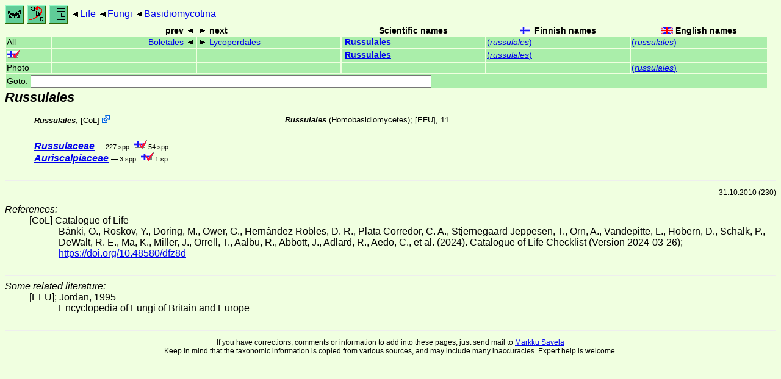

--- FILE ---
content_type: text/html
request_url: http://www.ftp.funet.fi/index/files/index/Tree_of_life/fungi/basidiomycotina/russulales/
body_size: 3833
content:
<!DOCTYPE html><html><head><title>Russulales</title>
<link rel="stylesheet" href="../../../life.css" type="text/css">
<!-- Generated by index-css.pl -->
<base target="_top">
<meta charset="utf-8"/></head><body>
<noscript><style>.js {display:none;}</style></noscript>
<div class=NAVBAR>
<a href="../../../intro.html"><img src="../../../icons/home.gif" alt="[HOME]"></a>
<a href="../../../warp/index.html"><img src="../../../icons/warp.gif" alt="[INDEXES]"></a>
<a href="../../../tree.html?find=russulales" target="tree_life"><img class="js" src="../../../icons/phylo.png" alt="[TREE]"></a>
<span class=up><a href="../../../">Life</a></span>
<span class=up><a href="../../">Fungi</a></span>
<span class=up><a href="../">Basidiomycotina</a></span>
</div>
<form action="/cgi-bin/life/goto"><table class=NAVIGATION><tr><th></th><th class=prev><span>prev</span></th>
<th class=next><span>next</span></th>
<th>Scientific names</TH>
<th><span class=fiflag>Finnish names</span></th>
<th><span class=gbflag>English names</span></th>
</tr>
<tr><td>All</td>
<td class=prev><span><a href="../boletales/index.html">Boletales</a></span></td>
<td class=next><span><a href="../lycoperdales/index.html">Lycoperdales</a></span></td>
<td>&nbsp;<b><a href="../../../warp/fungi-list.html#russulales">Russulales</a></b>
</td>
<td><a href="../../../warp/fungi-Finnish-list.html#russulales">(<i>russulales</i>)</a></td>
<td><a href="../../../warp/fungi-English-list.html#russulales">(<i>russulales</i>)</a></td></tr>
<tr><td><span class=ficheck></span></td>
<td class=prev></td>
<td class=next></td>
<td>&nbsp;<b><a href="../../../warp/fungi-fi-list.html#russulales">Russulales</a></b>
</td>
<td><a href="../../../warp/fungi-fi-Finnish-list.html#russulales">(<i>russulales</i>)</a></td>
<td></td></tr>
<tr><td>Photo</td>
<td class=prev></td>
<td class=next></td>
<td>&nbsp;</td>
<td></td>
<td><a href="../../../warp/fungi-English-Photolist.html#russulales">(<i>russulales</i>)</a></td></tr>
<tr><td colspan=6><label>Goto: <input name=taxon size=80></label></td></tr>
</table>
</form>
<div class=PH><div class="TN" id="Russulales"><span class=TN><i>Russulales</i></span>

<div class=MENTIONS>
<ul class="LR">
<li><i>Russulales</i>; <span class="ext"> [<a href="#R1">CoL</a>] <a href='https://www.catalogueoflife.org/data/taxon/3ZF'></a></span> 
<li><i>Russulales</i> (Homobasidiomycetes); <a href="#15479">[EFU]</a>, 11
</ul>
</div></div>
</div><ul class=LIST>
<li><span class=TN><a href="russulaceae/"><i><b>Russulaceae</b></i></a></span>

 <span class=CTR>&mdash; 227 spp.</span>
 <span class="CTR ficheck">54 spp.</span>
<li><span class=TN><a href="auriscalpiaceae/"><i><b>Auriscalpiaceae</b></i></a></span>

 <span class=CTR>&mdash; 3 spp.</span>
 <span class="CTR ficheck">1 sp.</span>
</ul>
<br><hr>
<p class=NOTE>31.10.2010 (230)</p><div><em>References:</em><ul class=RL>
<li id="R1">[CoL] Catalogue of Life<br>
Bánki, O., Roskov, Y., Döring, M., Ower, G., Hernández Robles, D. R., Plata Corredor, C. A., Stjernegaard Jeppesen, T., Örn, A., Vandepitte, L., Hobern, D., Schalk, P., DeWalt, R. E., Ma, K., Miller, J., Orrell, T., Aalbu, R., Abbott, J., Adlard, R., Aedo, C., et al. (2024). Catalogue of Life Checklist (Version 2024-03-26);  <a href="https://doi.org/10.48580/dfz8d">https://doi.org/10.48580/dfz8d</a>
</ul></div>
<br><hr>
<div><em>Some related literature:</em>
<ul class=RL>
<li id="15479">[EFU]; Jordan, 1995<br>
Encyclopedia of Fungi of Britain and Europe

</ul></div>

<br>
<hr><p class=ENDNOTE>If you have corrections, comments or
 information to add into these pages, just send mail to
<a href="/cgi-bin/life/mail/moth/iki/fi/lolf2007?2x@0yf.gidb-tee.org">Markku Savela</a><br>
Keep in mind that the taxonomic information is copied from various sources,  and may include many inaccuracies. Expert help is welcome.
</body></html>
